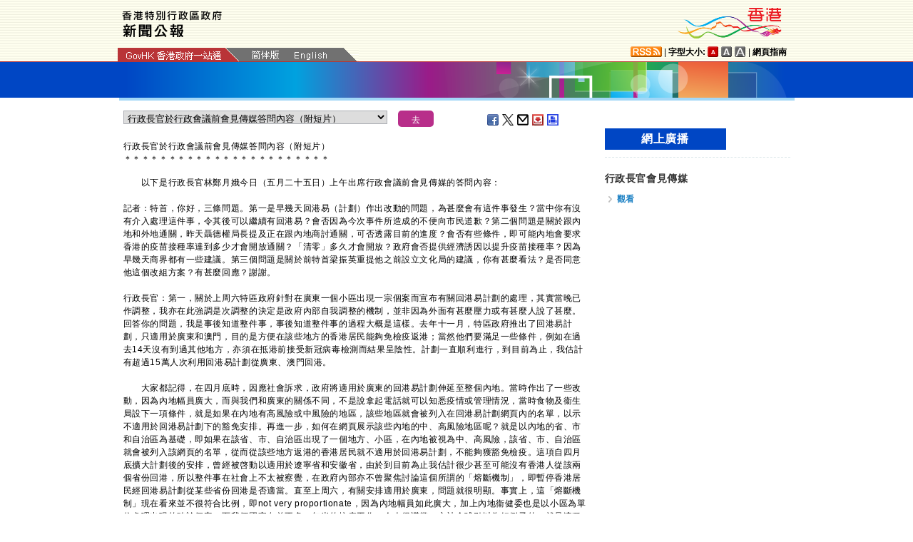

--- FILE ---
content_type: text/html
request_url: https://www.info.gov.hk/gia/general/202105/25/P2021052500473.htm
body_size: 10310
content:
<!DOCTYPE html>
<!-- Version Number = 01.01.14.08081 -->
<html>
<head>
	<meta http-equiv="X-UA-Compatible" content="IE=edge">
	<meta http-equiv="Cache-Control" content="no-cache, no-store, must-revalidate" />
	<meta http-equiv="Pragma" content="no-cache" />
	<meta http-equiv="Expires" content="0" />	<meta http-equiv="Content-Type" content="text/html; charset=utf-8" />
	<meta name="viewport" content="width=device-width, initial-scale=1.0">
	<title>​行政長官於行政會議前會見傳媒答問內容（附短片）</title>
	<meta name="description" content="以下是行政長官林鄭月娥今日（五月二十五日）上午出席行政會議前會見傳媒的答問內容：

 

記者：特首，你好，三條問題。第一是早幾天回港易（計劃）作出改動的問題，為甚麼會有這..."/>
		<meta property="og:title" content="​行政長官於行政會議前會見傳媒答問內容（附短片）"/>
		<meta property="og:image" content=""/>
		<meta property="og:description" content="以下是行政長官林鄭月娥今日（五月二十五日）上午出席行政會議前會見傳媒的答問內容：

 

記者：特首，你好，三條問題。第一是早幾天回港易（計劃）作出改動的問題，為甚麼會有這..."/>
	<link href="/gia/css/bootstrap.min.css?1.0.20170921" rel="stylesheet" type="text/css">
	<link href="/gia/css/public.css?1.0.20170921" rel="stylesheet" type="text/css">
	<link href="/gia/css/public_tc.css?1.0.20170921" rel="stylesheet" type="text/css">
	<link href="/gia/js/fancybox/jquery.fancybox.css?1.0.20170921" rel="stylesheet" type="text/css">
	
	<script src="/gia/js/jeasyUI/jquery-1.11.1.min.js?1.0.20170921" type="text/javascript"></script>
	<script src="/gia/js/bootstrap.min.js?1.0.20170921" type="text/javascript"></script>
    <!--[if IE 8]>     
	<link href="/gia/css/IE8.css?1.0.20170921" rel="stylesheet" type="text/css">
	<![endif]-->
		
	<script src="/gia/js/ui.js?1.0.20170921" type="text/javascript"></script>
	<script src="/gia/js/changefont.js?1.0.20170921" type="text/javascript"></script>
	<script src="/gia/js/fancybox/jquery.fancybox.js?1.0.20170921" type="text/javascript"></script>	
	<script src="http://bit.ly/javascript-api.js?version=latest&amp;login=dchkisd&amp;apiKey=R_02afecc2e288a81ef21669b36da33665" language="javascript" type="text/javascript"></script>
	<script src="/gia/js/share.js?1.0.20170921" type="text/javascript"></script>
	<script src="/gia/js/kanhan_new.js?1.0.20170921" type="text/javascript"></script>
	<script src="/gia/js/jquery.getStyleObject.js?1.0.20170921"></script>
	<script src="/gia/js/headlinestarbar.js?1.0.20170921"></script>
	<script type="text/javascript">
	
	$(function()
	{	
		var url = 'select_tc.htm?' + Math.random()*Math.random();
		$("#includedContent").load(url,function(){
			$('#selectManual option[value="P2021052500473"]').attr("selected", "selected");		
		}); 
		$("#rightContent").clone().appendTo(".controlDisplay2");
	});
	
	function handleSelect()
	{
		var x = document.getElementById("selectManual").selectedIndex;
		var y = document.getElementsByTagName("option")[x].value;
		if (y.substr(3,1)=='_'){
			if (!isSC()){
				window.location = y.substr(4) + ".htm";
			} else {
				if (y.substr(0,3)=='OLD'){
					window.location = "http://sc.isd.gov.hk/gb/www.info.gov.hk" + "/gia/general/202105/25/" +y.substr(4) + ".htm";
				} else {
					window.location = "http://sc.isd.gov.hk/TuniS/www.info.gov.hk" + "/gia/general/202105/25/" + y.substr(4) + ".htm";
				}
			}
		} else {
			window.location = y +".htm";
		}
	}
	</script>		
</head>

<body>
	
<a id="skiptocontent" href="#contentBody" class="access">跳至主要內容</a>
<div id="header" style="width:100%;height:auto;">

	<script type="text/javascript">
		$(document).ready(function() {
			resizeStarDivider('C');
			if ((/iPhone|iPod|iPad|Android|BlackBerry/).test(navigator.userAgent)) {
				$(".icon_save").css("display","none");
			};			
		});
	</script>	
	
    <div class="wrapper" style="max-width:970px;width:100%;height:auto;padding:0px 0px 0px 0px;">
        <div style="width:100%;max-width:950px;margin:0 auto;display:inline-block;">
			<div class="left" style="padding-top:15px;padding-left:16px;width:60%;">
				<img id="topBannerImage" class="titleImgChi" style="width:100%;max-width:140px;height:auto;max-height:37px;" width="140" src="/gia/images/header_pressreleases_tc_x2.png" alt="香港特別行政區政府 - 新聞公報" title="香港特別行政區政府 - 新聞公報" border="0">
			</div>
			<div class="right" style="padding-top:5px;padding-right:4px;width:40%;">
				<div style="float:right;max-height:52px;">
					<a href="http://www.brandhk.gov.hk" class="logo_hk_en" style="width:100%;max-width:153px;height:auto;max-height:52px;">
						<img class="b0" style="width:100%;max-width:153px;height:auto;max-height:52px;" src="/gia/images/header_HK_logo_tc_x2.png" alt="香港品牌形象" height="52px" width="153px" />
						<span style="display:none;">Brand HK</span>
					</a>
				</div>
			</div>
				
			
		</div>
		<div class="row resHeaderRow">
			<div class="col-md-12">
				 <div class="resChiRightDiv">
				 <div class="header_right2  resRight2">
					<a href="http://www.gov.hk/tc/about/rss.htm" id="www_gov_hk_rss" class="logo_rss" alt="RSS"></a> | <b>字型大小:</b> 
					<a id="f1" href="javascript:void(0);" onclick="changefontSize(1);resizeStarDivider('C');" style="width:16px;height:15px;" class="font_size_btn btn_font_size_1_on" title="預設字體大小" alt="預設字體大小"></a>
						<a id="f2" href="javascript:void(0);" onclick="changefontSize(2);resizeStarDivider('C');" style="width:16px;height:15px;" class="font_size_btn btn_font_size_2" title="較大的字體" alt="較大的字體"></a>
						<a id="f3" href="javascript:void(0);" onclick="changefontSize(3);resizeStarDivider('C');" style="width:16px;height:15px;" class="font_size_btn btn_font_size_3" title="最大的字體" alt="最大的字體"></a> | <a href="http://www.gov.hk/tc/about/sitemap.htm" id="sitemap"><b>網頁指南</b></a>
					<div class="clearboth"></div>
				</div>
				</div>
				<div class="left responsivegov chiGov" >
					<a href="http://www.gov.hk/tc/residents/" class="homePageURL" target="_blank" id="www_gov_hk"><img src="/gia/images/govLink_tc.png" class="hdrLnk b0" id="hdrGovLnk" alt="香港政府一站通" title="香港政府一站通"></a>
					
					<a href="http://sc.isd.gov.hk/TuniS/www.info.gov.hk/gia/general/202105/25/P2021052500473.htm" class="resChiA"><img src="/gia/images/lang_sc.png" class="hdrLnk b0" style="padding:1px 0 0 0;" id="hdrSCLnk" alt="簡體版" title="簡體版"></a>
					<a href="/gia/general/202105/25/P2021052500447.htm" class="govEnd chiGovEnd"><img src="/gia/images/lang_en.png" class="hdrLnk b0" style="padding-bottom:2px;" id="hdrENLnk" alt="英文版" title="英文版"></a>
					
					<div class="clearboth"></div>
				</div>
			</div>
		</div>
       
		<!--div id="testing" style="position:absolute;color:red;font:arial;font-size:25pt;left:390px;bottom:30px;font-weight:bold;">[測試中]</div-->
    </div>
</div>
	
	<div id="headerBanner" style="width:100%;height:50px;">
      <div class="wrapper" style="max-width:963px;width:100%;height:50px;"></div>
    </div>
    
<div id="contentBody" class="row" style="max-width:947px;width:100%;height:auto;">
			<div class="colLeft resLeftContent">
				<div class="row">
					<div class="rel" style="margin-top:-10px;">
						<div class="col-md-12">
							<div style="white-space:nowrap;">
								<div id="includedContent"></div>
								<div class="left">
									<INPUT TYPE=submit class="submitBtnSmall" name=submit value="去" onclick="handleSelect();return false;">
								</div>
							</div>
							
							<div class="sharePost2">
								<a href="javascript:shareFacebook()" style="width:18px;height:16px;" class="icon_facebook" title="分享至Facebook" alt="分享至Facebook"></a>
								<a href="javascript:shareGooglePlus()" style="width:18px;height:16px;" class="icon_google_plus" title="分享至Google Plus" alt="分享至Google Plus"></a>
								<a href="javascript:shareTwitter()" style="width:18px;height:16px;" class="icon_twitter" title="分享至Twitter" alt="分享至Twitter"></a>
								<a href="MAILTO:?subject=%E6%96%B0%E8%81%9E%E5%85%AC%E5%A0%B1%EF%BC%9A%E2%80%8B%E8%A1%8C%E6%94%BF%E9%95%B7%E5%AE%98%E6%96%BC%E8%A1%8C%E6%94%BF%E6%9C%83%E8%AD%B0%E5%89%8D%E6%9C%83%E8%A6%8B%E5%82%B3%E5%AA%92%E7%AD%94%E5%95%8F%E5%85%A7%E5%AE%B9%EF%BC%88%E9%99%84%E7%9F%AD%E7%89%87%EF%BC%89&body=http%3A%2F%2Fwww.info.gov.hk%2Fgia%2Fgeneral%2F202105%2F25%2FP2021052500473.htm" target="_blank" style="width:18px;height:16px;" class="icon_mailto" title="電子郵件" alt="電子郵件"></a>
								<a href="/cgi-bin/isd/gia/savefile.pl" style="width:18px;height:16px;" class="icon_save" title="存檔" alt="存檔"></a>
								<!--a href="P2021052500473.txt" style="width:18px;height:16px;" class="icon_save" title="Right Click to Save"></a-->
								<a href="P2021052500473p.htm" style="width:18px;height:16px;" class="icon_print" title="列印" alt="列印"></a>
							</div>
							
						</div>
					</div>
				</div>
				
				<div class="clearboth"></div>
				<br/>
				<div class="rel">
					<div class="headline fontSize1" style="display:none">​行政長官於行政會議前會見傳媒答問內容（附短片）</div>
					<div class="headline fontSize1" id="PRHeadline"><span id="PRHeadlineSpan">​行政長官於行政會議前會見傳媒答問內容（附短片）</span></div>
					<div id="starBar" class="headline fontSize1">＊＊＊＊＊＊＊＊＊＊＊＊＊＊＊＊＊＊＊＊＊＊＊＊</div>
					<div id="starBarSpacingC"></div>
				</div>
		
				<span id="pressrelease" class="fontSize1">
				　　以下是行政長官林鄭月娥今日（五月二十五日）上午出席行政會議前會見傳媒的答問內容：<br />
&nbsp;<br />
記者：特首，你好，三條問題。第一是早幾天回港易（計劃）作出改動的問題，為甚麼會有這件事發生？當中你有沒有介入處理這件事，令其後可以繼續有回港易？會否因為今次事件所造成的不便向市民道歉？第二個問題是關於跟內地和外地通關，昨天聶德權局長提及正在跟內地商討通關，可否透露目前的進度？會否有些條件，即可能內地會要求香港的疫苗接種率達到多少才會開放通關？「清零」多久才會開放？政府會否提供經濟誘因以提升疫苗接種率？因為早幾天商界都有一些建議。第三個問題是關於前特首梁振英重提他之前設立文化局的建議，你有甚麼看法？是否同意他這個改組方案？有甚麼回應？謝謝。<br />
&nbsp;<br />
行政長官：第一，關於上周六特區政府針對在廣東一個小區出現一宗個案而宣布有關回港易計劃的處理，其實當晚已作調整，我亦在此強調是次調整的決定是政府內部自我調整的機制，並非因為外面有甚麼壓力或有甚麼人說了甚麼。回答你的問題，我是事後知道整件事，事後知道整件事的過程大概是這樣。去年十一月，特區政府推出了回港易計劃，只適用於廣東和澳門，目的是方便在該些地方的香港居民能夠免檢疫返港；當然他們要滿足一些條件，例如在過去14天沒有到過其他地方，亦須在抵港前接受新冠病毒檢測而結果呈陰性。計劃一直順利進行，到目前為止，我估計有超過15萬人次利用回港易計劃從廣東、澳門回港。<br />
&nbsp;<br />
　　大家都記得，在四月底時，因應社會訴求，政府將適用於廣東的回港易計劃伸延至整個內地。當時作出了一些改動，因為內地幅員廣大，而與我們和廣東的關係不同，不是說拿起電話就可以知悉疫情或管理情況，當時食物及衞生局設下一項條件，就是如果在內地有高風險或中風險的地區，該些地區就會被列入在回港易計劃網頁內的名單，以示不適用於回港易計劃下的豁免安排。再進一步，如何在網頁展示該些內地的中、高風險地區呢？就是以內地的省、市和自治區為基礎，即如果在該省、市、自治區出現了一個地方、小區，在內地被視為中、高風險，該省、市、自治區就會被列入該網頁的名單，從而從該些地方返港的香港居民就不適用於回港易計劃，不能夠獲豁免檢疫。這項自四月底擴大計劃後的安排，曾經被啓動以適用於遼寧省和安徽省，由於到目前為止我估計很少甚至可能沒有香港人從該兩個省份回港，所以整件事在社會上不太被察覺，在政府內部亦不曾聚焦討論這個所謂的「熔斷機制」，即暫停香港居民經回港易計劃從某些省份回港是否適當。直至上周六，有關安排適用於廣東，問題就很明顯。事實上，這「熔斷機制」現在看來並不很符合比例，即not very proportionate，因為內地幅員如此廣大，加上內地衞健委也是以小區為單位處理出現的確診個案，而我們國家在差不多一年半的抗疫工作，令人很讚賞、亦被全球引以為好例子的，就是這種以小區範圍圍封，然後全面檢測後才放行的安排。在這情形下，即使從公共衞生的風險評估，亦不應該採用一個如此廣泛的基礎去改動回港易計劃，更不用說適用於廣東的計劃會涉及和影響很多市民，跟遼寧省和安徽省是兩碼子的事。當特區政府的高層知道已經作了有關決定，認為需要馬上作出調整，所以當晚作出調整。我希望大家今天問完就不要再問，我已經盡量在昨日找最多資料以向大家解釋；亦不要說是哪位同事出錯，因為事實上，衞生防護中心或食衞局局長本人──權力是授予食衞局局長本人處理，決定究竟甚麼地方要放進名單<strong>──</strong>他們的說法都是按着機制。事實上，如果你聽到我剛才的解釋，安排是按着機制。現在看來，這個在四月底執行或推出的機制似乎不是最合適的機制，但其出發點是保護香港。正如我們在四月十二日說的抗疫新路向，一方面讓香港盡快、盡量回復正常生活，同時在「外防輸入」要做得非常緊，緊得有時真的會為市民帶來一些不便；但在這種情況，正如我所說，我認為不是很合乎相稱性，所以作出修改。這項修改亦不只適用於星期六晚上的個案，昨天政制及內地事務局發出了通告，以後所謂中風險和高風險地區的劃定會按內地衞健委的定義作出，希望從此以後大家對於這件事會很清晰。<br />
&nbsp;<br />
　　事實上，自從第599C章，即《若干到港人士強制檢疫規例》在疫情期間生效後，無論是當時的家居檢疫14天，以至在回港易計劃下，都是沒有一宗確診個案，我認為這簡直是奇蹟，一宗個案都沒有；但很老實說，這不是表示特區政府做得好，而是內地嚴控輸出個案做得非常精準、嚴厲。在這種情形下，作為衞生當局，在決定怎樣處理香港和內地的往來安排時，是要更綜觀全局作出最有利於公共衞生和香港市民的安排。這是回答你的第一個問題。<br />
&nbsp;<br />
　　第二個問題跟剛才第一個問題相關，現時我們可以推行回港易計劃或稍後公布的來港易計劃，是因為內地的風險管控非常嚴格，亦做得很徹底、很精準，所以我們可以先單方面讓香港居民從內地免檢疫回港，下一階段就是讓內地的非香港居民透過來港易計劃的配額制度，同樣在滿足我剛才所說的條件下可以來香港，起碼回復一些人員的流動。那我們往內地又如何呢？現在只能說是正在不斷探討和磋商的階段。內地當局並無訂下很明確的基準，究竟在哪種情況下能夠通行的程度，即有多少人員可以往來、哪類人員可以往來，但我可以很確切地說，總是離不開以下兩項起碼的條件。第一是本地疫情要控制得非常好，當然希望達致「清零」──「清零」不是說一宗個案也不可有，輸入個案有時是無可避免，內地每天都有一些輸入個案──一定以達致「清零」為目標，特別是源頭不明的個案，每一宗個案都一定要徹底調查。大家看到，過去14天，我們在記錄上有三宗源頭未明──可能稍後會明──的個案，包括一名四歲小童和兩名外籍傭工。衞生防護中心很努力就每宗個案不斷作檢測、基因排序，以及感染者周邊人士的病毒檢測和血清檢測，希望找出究竟有關個案會否為香港帶來風險。如果有關個案根本不會帶來風險，大家就會放心一點，儘管這個「三」的數字仍然在我們的記錄，但大家會知道香港的社區感染風險其實是非常低。在此非常多謝各位專家在大學幫助我們不斷地進行化驗工作。<br />
&nbsp;<br />
　　第一項條件一定是達致「清零」，第二項一定是疫苗接種，因為這是全世界的標準。我今早看到電視報道指內地的疫苗接種速度提升得很快，目前應該已接種超過五億劑疫苗，所以內地一定會要求進入內地的居民同樣須要接種疫苗。這兩方面一定是我們未來工作的重點。<br />
&nbsp;<br />
　　至於是否可以就提升疫苗接種率提出一些經濟誘因，我們認為這些經濟誘因由私營機構或僱主提出會較好，而特區政府的誘因就在於我們的政策方面。一來我們首先需要有疫苗供應，這個已經滿足了，我們有充足的疫苗供應。第二，我們要方便市民接種疫苗，這個我們亦已達致目標，我沒有聽到有人認為在香港接種疫苗不方便，因為有29間社區疫苗接種中心和過千名私家醫生的診所可以為市民接種疫苗。第三方面就是政策措施，譬如我們把一些社交距離措施的放寬與疫苗接種拉上關係，希望這亦可以提供一些誘因。下一階段我們會考慮，目前因為其職業風險而須要定期檢測的人士，如果他們接種了兩劑疫苗並過了14天，便可獲豁免定期強制檢測，這亦包括在公務員當中屬於這一類的員工，即是他們屬前線，從前須要每14天進行檢測，將來如果已經完成接種疫苗則不須要。我們亦考慮，作為僱主<strong>──</strong>這是以僱主的身分<strong>──</strong>我們都會考慮讓公務員接種後享有假期，希望稍後可以向大家交代。但若真正要提供現金或實物以鼓勵疫苗接種，我認為這不太適合由特區政府提出。事實上，在今天來說，由政府提出用這種手段，可能會有反效果，所以我在此表示，如果作為全港的僱主，無論是大企業、小企業，或是商場業主，如果想刺激消費，有沒有方法可以趁此機會鼓勵香港市民接種疫苗。因為接種疫苗除了護己護人，最終也會令社區盡快回復正常，亦可以令大家十分期盼的人員往來盡快落實。<br />
&nbsp;<br />
　　第三個問題，從來香港在任何時候都有很多人發表很多意見，特別是近年很多被稱為意見領袖（KOL），我不會逐位評論。特區政府每日就是在做特區政府要做的工作，而我需要做的工作我每年均在《施政報告》作詳細交代。多謝。<br />
<br />
記者：想問區議員宣誓方面，有報道說在初選期間曾經借出辦事處作票站的區議員會被「DQ」，這是否屬實？如果屬實，是否針對民主黨，還怎樣說服人們參選立法會？以及梁振英說過與內地通關並非「谷針」的誘因，是否因為有人不想通關？他說接種疫苗「不能任之由之」，是否不接種疫苗便須要付出代價，你又是否認同？最後一條提問，有消息說《鏗鏘集》其中一集訪問保釣人士羅就，他在播國歌時流淚。有指律政司正研究這會否觸犯國歌法，這是否要控告節目的團隊，節目播放前高層有否審視？要交由外判，是否即是在管理方面很不理想？<br />
&nbsp;<br />
行政長官：三個問題。第一，當相關法例通過後，我們是須要落實執行，在這方面特別須要處理現職區議員的宣誓問題，因為早前在《基本法》第一百零四條之下沒有明文規定區議員要宣誓，但在國安法通過後，公職人員須要宣誓，而區議員肯定是屬於公職人員，所以現時我們正要處理宣誓的安排。我只須要處理宣誓的安排，因為宣誓的內容、模式，以及如何可以滿足宣誓的要求、何謂莊重地、真誠地宣誓，在條例內已經寫得很清楚，有負面清單和正面清單。為甚麼要再等一段時間呢？因為每日都仍有現任區議員辭職，所以我們待情況稍為穩定後才安排有關的宣誓工作，但這宣誓工作是必須進行的。<br />
&nbsp;<br />
　　第二，我剛才已經說過，接種疫苗是有很多好處的，這並不只是香港提出，全世界都正在說這件事。最近正召開的世衞年度會議，聯合國秘書長的發言亦強調各國要共同努力，盡快讓全世界都享有疫苗，亦需要幫助各地人民接種疫苗，這樣才能夠有機會徹底解決今次已經嚴重影響全球經濟和公共衞生的新冠疫情。<br />
&nbsp;<br />
　　第三，港台有一位總編輯，總編輯按港台與香港特區政府及廣播事務管理局簽訂的《約章》行使其作為總編輯的職能，我在此沒有任何事情需要補充。多謝大家。<br />
<br />
（請同時參閱談話內容的英文部分。）
				<br />
				<div class="controlDisplay2 resRightContent" >
				
				</div>
				
				<div>&nbsp;</div>
				<div class="mB15 f15">完</div>
				<div class="mB15 f15">2021年5月25日（星期二）<br />
				香港時間14時07分</div>
					  
				</span>
			
				<div class="btm_btn">
					
						<div class="left">
							<a href="/gia/ISD_public_Calendar_tc.html" class="newAch">新聞資料庫</a>&nbsp;&nbsp;
							<a href="/gia/general/202105/24c.htm" class="newAch mL5">昨日新聞</a>&nbsp;&nbsp;
						</div>
						<div class="resChiContentBackTop" >
							<div style="display:inline-block;padding-right:7px;">
								<a href="/gia/general/202105/25c.htm" class="newAch">返回新聞列表</a>
							</div>
							<a href="#" class="backTop">返回頁首</a>
						</div>
						<div class="clearboth"></div>
					
				</div>
				<div style="padding-top:10px">
					<a href="/gia/general/ctoday.htm" class="newAch">即日新聞</a>&nbsp;&nbsp;
				</div>
			
			</div>
		<div class="controlDisplay1 resRightContent" >
			<div id="rightContent" class="fontSize1">
			  
				
			  <h2 class="attTypeTitle1" style="font-weight:bold;">網上廣播</h2>
			  <div class="resAV">
					
					<div class="RHSSubSession">
						
						<div class="mT10 sessionHdr video_text" style="text-align:left;">行政長官會見傳媒</div>
					</div>
					
					<div class="RHSSubSession" style="border:none;margin-top:0;padding-top:0px;">
						<div class="sessionGrp">
							<a href="https://isd.wecast.hk/vod/?id=12073" class="left mT5 mL10 videsLnkArrow mL10"><span>觀看</span></a>
						</div>
					</div>		
					<div class="clearboth"></div> 
					
			  </div>
			  <div class="clearboth"></div>
			  

			</div>
			<div class="clearboth"></div>
		</div>
	
</div>
<div id="footer" style="width:100%;height:auto;">
	<div class="wrapper" style="max-width:950px;width:100%;height:auto;">
		<!--a href="/gia/ISD_public_important_notice_tc.html" class="left mT10">重要告示</a-->
			<div class="right">
				<a href="http://www.ogcio.gov.hk/tc/community/web_accessibility/recognition_scheme/" target="_blank" id="webforall" class="logo_webforall" title="無障礙網頁嘉許計劃" alt="無障礙網頁嘉許計劃"></a>
				<a href="http://www.w3.org/WAI/WCAG2AA-Conformance" rel="external" target="_blank" class="logo_wcag" title="符合萬維網聯盟有關無障礙網頁設計指引中2A級別的要求" alt="符合萬維網聯盟有關無障礙網頁設計指引中2A級別的要求"></a>
			</div>
			<div class="clearboth">
		    </div>
	</div>
</div>

<script language="JavaScript" type="text/javascript">
$(".fancybox").fancybox({
	wrapCSS    : 'fancybox-custom',
	closeClick : false,
	loop:true,
	openEffect : 'none',

	helpers : {
		title : {
			type : 'inside'
		},
		overlay : {closeClick: true}
	},

	afterLoad : function() {
		var sp = arguments[0].href;
		var tmpStr = this.title.replace(new RegExp('\"','gm'),"&quot;")
        					  .replace(new RegExp('\'','gm'),"&#39")
  						      .replace(new RegExp('\r\n','gm'),'<br/>')
                              .replace(new RegExp('\n','gm'),'<br/>')
	                          .replace(new RegExp('\r','gm'),'<br/>')
							  .replace(new RegExp('>','gm'),'&gt;')
	                          .replace(new RegExp('<','gm'),'&lt;');
		
		this.title = '<table><tr><td>' + tmpStr + '</td></tr></table>';
	}
});


</script>

</body>
</html>


--- FILE ---
content_type: text/html
request_url: https://www.info.gov.hk/gia/general/202105/25/select_tc.htm?0.03930895732370701
body_size: 1713
content:

								<select id="selectManual" class="left" style="width:75%;max-width:370px;height:19px;white-space: nowrap;">
									
									<option value="P2021052500929">政府回應網上有關《2021年醫生註冊（修訂）條例草案》的文章</option>
									
									<option value="P2021052500922"><span>勞工處高度關注今日發生的致命工作意外（二）</span></option>
									
									<option value="P2021052500927">北大嶼山兇殺及自殺案</option>
									
									<option value="P2021052500877"><span>​</span>政府就2019冠狀病毒病疫苗使用作出回應</option>
									
									<option value="P2021052500871"><span>​</span><span>2019冠狀病毒病疫苗接種計劃數字</span></option>
									
									<option value="P2021052500851"><span>政務司司長出席東蓮覺苑辦學九十周年音樂劇《山光道十五號》開幕典禮</span><span>發言稿全文（只有中文）</span>（附圖）</option>
									
									<option value="P2021052500831">政府就強制檢測公告刊憲</option>
									
									<option value="P2021052500843"><span>​</span><span>勞工處高度關注今日發生的致命工作意外</span></option>
									
									<option value="P2021052500754">香港海關檢獲逾一千二百萬元懷疑冰毒及可卡因（附圖）</option>
									
									<option value="P2021052500737">教育局局長到訪深圳加強教育合作（附圖）</option>
									
									<option value="P2021052500767">尋回深水埗失蹤男子</option>
									
									<option value="P2021052500695"><span>​</span><span>有關東亞銀行有限公司的欺詐網站</span></option>
									
									<option value="P2021052500334">交諮會聽取政府簡介公交費用補貼計劃檢討及自動駕駛車輛規管框架建議</option>
									
									<option value="P2021052500734">勞工處調查打鼓嶺致命工作意外</option>
									
									<option value="P2021052500560"><span>​四名車主因車輛涉及非法棄置廢物被判罰（附圖）</span></option>
									
									<option value="P2021052500582">波蘭瓦爾米亞&mdash;&mdash;馬祖里省Nidzicki區禽肉及禽類產品暫停進口</option>
									
									<option value="P2021052500553">入境事務處火炭辦事處於五月二十六日恢復服務</option>
									
									<option value="P2021052500518"><span><span><span><span><span>公立醫院</span><span>2019</span><span>冠狀病毒病個案最新情況</span></span></span></span></span></option>
									
									<option value="P2021052500575">勞工處調查元朗致命工作意外</option>
									
									<option value="P2021052500240">港匯指數</option>
									
									<option value="P2021052500535"><span>衞生防護中心調查新增兩宗2019冠狀病毒病確診個案</span></option>
									
									<option value="P2021052500546">男子串謀無牌經營金錢服務被判罪成</option>
									
									<option value="P2021052500349">針對在啟德發展區及九龍灣的新工程建築地盤的特別執法行動</option>
									
									<option value="P2021052500333"><span>疫苗接種計劃將分階段覆蓋合資格的非香港居民</span></option>
									
									<option value="P2021052500419"><span>外匯基金票據投標結果</span></option>
									
									<option value="P2021052500474">醫院管理局回應失實評論文章</option>
									
									<option value="P2021052500473"><span>​行政長官於行政會議前會見傳媒答問內容（附短片）</span></option>
									
									<option value="P2021052500378">財政司司長在大灣區科技創新論壇致辭全文（只有中文）</option>
									
									<option value="P2021052400632">衞生防護中心回顧二○二一年第一季本地愛滋病情況</option>
									
									<option value="P2021052500273"><span>第十</span><span>六</span><span>輪</span><span>安老院、殘疾人士院舍及護養院員工強制檢測即將展開</span></option>
									
									<option value="P2021052500319">渠務署籲請市民報告水浸</option>
									
									<option value="P2021052500168">升旗儀式取消</option>
									
									<option value="P2021052500012">政府就強制檢測公告刊憲</option>
									
								</select>
								